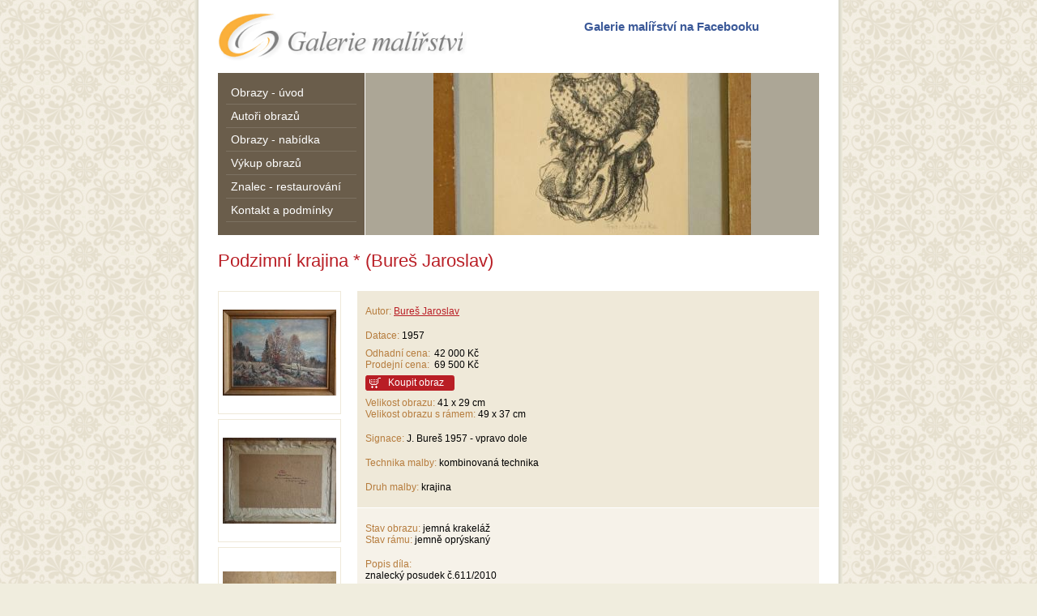

--- FILE ---
content_type: text/html
request_url: https://www.galerie-malirstvi.cz/dilo/podzimni-krajina/
body_size: 2550
content:
<!DOCTYPE html PUBLIC "-//W3C//DTD XHTML 1.0 Transitional//EN" "http://www.w3.org/TR/xhtml1/DTD/xhtml1-transitional.dtd">
<html xmlns="http://www.w3.org/1999/xhtml" xml:lang="cs" lang="cs">
<head>
    <meta http-equiv="Content-Type" content="text/html; charset=utf-8" />
    <meta http-equiv="content-language" content="cs" />
	<meta name="description" content="Podzimní krajina * (Bureš Jaroslav)" />
	<meta name="copyright" content="(c)2009 ATM+ www.atmplus.cz" />
	<meta name="verify-v1" content="ZAdl0OqeFlXTXQfLCa7m73FMlBxIhxf8W13Ty+6dM0A=" />
    <title>Podzimní krajina * (Bureš Jaroslav) | Galerie malířství</title>
    <link rel="stylesheet" type="text/css" href="/style.css" />
	<link rel="shortcut icon" href="/favicon.ico" type="image/x-icon" />
	<script type="text/javascript" src="/funkce2.js"></script>
</head>
<body>
	<div id="center">
		<div id="stin1">
		<div id="stin2">

		<div id="page">
			<a href="/" id="logo" title="Úvodní stránka"></a>
			<div id="fcb">
				<a href="http://www.facebook.com/pages/Galerie-malirstvi/179318879715" target="_blank" title="Galerie malířství na Facebooku">Galerie malířství na Facebooku</a><br />
				<iframe src="http://www.facebook.com/plugins/like.php?href=http%3A%2F%2Fwww.galerie-malirstvi.cz%2Fdilo%2Fpodzimni-krajina%2F&amp;layout=standard&amp;show_faces=false&amp;action=like&amp;width=290&amp;height=35&amp;colorscheme=light" scrolling="no" frameborder="0" style="border:none; overflow:hidden; width:290px; height:35px;"></iframe>
			</div>
			<div id="head">
				<div id="menu">
					<ul>
													<li><a href="/" title="Obrazy - úvod">Obrazy - úvod</a></li>
														<li><a href="/autori/" title="Autoři obrazů">Autoři obrazů</a></li>
														<li><a href="/obrazy/" title="Obrazy - nabídka">Obrazy - nabídka</a></li>
														<li><a href="/vykup/" title="Výkup obrazů">Výkup obrazů</a></li>
														<li><a href="/posudek/" title="Znalec - restaurování">Znalec - restaurování</a></li>
														<li><a href="/kontakt/" title="Kontakt a podmínky">Kontakt a podmínky</a></li>
												</ul>
				</div>
				<div id="animace">
											<a href="#" title="" id="animace_obj" style=""></a>
										</div>
				<div class="clear"></div>
			</div>

			<div id="obsah">
				<h1>Podzimní krajina * (Bureš Jaroslav)</h1>
<div id="vypis_info">
	<ul>
		<li>
			<div class="foto_box">
											<div class="foto" style="background: url('/img.php?img=bur.%202.jpg&amp;autor=0&amp;mx=140&amp;my=140') center no-repeat;">
								<a href="/img.php?img=bur.%202.jpg&amp;autor=0" title="Podzimní krajina * (Bureš Jaroslav)" target="_blank"
									onclick="javascript:zoompopupWindow('/img.php?img=bur.%202.jpg&amp;autor=0', 712, 540); return false;"></a>
							</div>
							<div class="clear"></div>
														<div class="foto" style="background: url('/img.php?img=bur.3.jpg&amp;autor=0&amp;mx=140&amp;my=140') center no-repeat;">
								<a href="/img.php?img=bur.3.jpg&amp;autor=0" title="Podzimní krajina * (Bureš Jaroslav)" target="_blank"
									onclick="javascript:zoompopupWindow('/img.php?img=bur.3.jpg&amp;autor=0', 708, 540); return false;"></a>
							</div>
							<div class="clear"></div>
														<div class="foto" style="background: url('/img.php?img=bur.%204.jpg&amp;autor=0&amp;mx=140&amp;my=140') center no-repeat;">
								<a href="/img.php?img=bur.%204.jpg&amp;autor=0" title="Podzimní krajina * (Bureš Jaroslav)" target="_blank"
									onclick="javascript:zoompopupWindow('/img.php?img=bur.%204.jpg&amp;autor=0', 760, 506); return false;"></a>
							</div>
							<div class="clear"></div>
														<div class="foto" style="background: url('/img.php?img=bur.%205.jpg&amp;autor=0&amp;mx=140&amp;my=140') center no-repeat;">
								<a href="/img.php?img=bur.%205.jpg&amp;autor=0" title="Podzimní krajina * (Bureš Jaroslav)" target="_blank"
									onclick="javascript:zoompopupWindow('/img.php?img=bur.%205.jpg&amp;autor=0', 760, 506); return false;"></a>
							</div>
							<div class="clear"></div>
														<div class="foto" style="background: url('/img.php?img=bur.%206.jpg&amp;autor=0&amp;mx=140&amp;my=140') center no-repeat;">
								<a href="/img.php?img=bur.%206.jpg&amp;autor=0" title="Podzimní krajina * (Bureš Jaroslav)" target="_blank"
									onclick="javascript:zoompopupWindow('/img.php?img=bur.%206.jpg&amp;autor=0', 359, 540); return false;"></a>
							</div>
							<div class="clear"></div>
										</div>
			<div class="text">
				<p><label>Autor:</label> <a href="/autor/bures-jaroslav/" title="Bureš Jaroslav">Bureš Jaroslav</a></p><p><label>Datace:</label> 1957</p><table cellpadding="0" cellspacing="0"><tr><td><label>Odhadní cena:</label></td><td>42 000 Kč</td></tr><tr><td><label>Prodejní cena: &nbsp;</label></td><td>69 500 Kč</td></tr></table><a href="/koupit/podzimni-krajina/" class="btn_koupit" title="Koupit obraz"><span>Koupit obraz</span></a><p><label>Velikost obrazu:</label> 41 x 29 cm<br/><label>Velikost obrazu s rámem:</label> 49 x 37 cm</p><p><label>Signace:</label> J. Bureš 1957 - vpravo dole</p><p><label>Technika malby:</label> kombinovaná technika</p><p><label>Druh malby:</label> krajina</p>			</div>
			<div id="detail">
				<p><label>Stav obrazu:</label> jemná krakeláž<br/><label>Stav rámu:</label> jemně oprýskaný</p><p><label>Popis díla:</label><br/>znalecký posudek č.611/2010</p>			</div>
		</li>
	</ul>
</div>
<div class="clear"></div>
			</div>
		</div>

		</div>
		</div>
	</div>

	<div id="zoom" onclick="closepopup(); return false;">
		<div id="zoomdiv" class="detail">
			<img id="zoomimg" src="/images/loading.gif" alt="" />
			<div class="close"><a href="#" onclick="closepopup(); return false;">Zavřít náhled</a></div>
		</div>
	</div>
	<script type="text/javascript"><!--
	var animace_banner = new Array();
			animace_banner[1] = Array('/upload/dilo/ap1_1.jpg', '/dilo/tancici-divka/', 'Tančící dívka (Procházka Antonín)');
				animace_banner[2] = Array('/upload/dilo/img_0709.jpg', '/dilo/cirkusove-sapito/', 'Cirkus ( Cirkusové šapitó ) * (Lhoták Kamil)');
				animace_banner[3] = Array('/upload/dilo/ds2.jpg', '/dilo/lesni-poezie/', 'Lesní poezie * (Daněk Sedláček František)');
				animace_banner[4] = Array('/upload/dilo/z1_1.jpg', '/dilo/zatoka-s-labutemi/', 'Zátoka s labutěmi (neevidován neevidován)');
				animace_banner[5] = Array('/upload/dilo/rad1.jpg', '/dilo/chalupa-se-zapadajicim-sluncem/', 'Chalupa se zapadajícím sluncem (Rada Vlastimil)');
				animace_banner[6] = Array('/upload/dilo/ha1_1.jpg', '/dilo/moderni-kvetina-na-stole/', 'Moderní květina na stole (Haise Václav)');
				animace_banner[7] = Array('/upload/dilo/le1.jpg', '/dilo/jezero-u-vesnice/', 'Jezero u vesnice (Lebeda Otakar)');
				animace_banner[8] = Array('/upload/dilo/img_0219.jpg', '/dilo/dama-s-ditetem/', 'Dáma s dítětem (neevidován neevidován)');
				animace_banner[9] = Array('/upload/dilo/img_0224.jpg', '/dilo/podzimni-krajina-1/', 'Podzimní krajina (Středa Miloš)');
				animace_banner[10] = Array('/upload/dilo/ulm1.jpg', '/dilo/pozdne-letni-krajina-s-brizkami/', 'Pozdně letní krajina s břízkami * (Ullmann Josef)');
			animace_show();
	animace_start();
	//--></script>
		<script type="text/javascript">
	var gaJsHost = (("https:" == document.location.protocol) ? "https://ssl." : "http://www.");
	document.write(unescape("%3Cscript src='" + gaJsHost + "google-analytics.com/ga.js' type='text/javascript'%3E%3C/script%3E"));
	</script>
	<script type="text/javascript">
	try {
	var pageTracker = _gat._getTracker("UA-5160720-2");
	pageTracker._trackPageview();
	} catch(err) {}</script>
	</body>
</html>

--- FILE ---
content_type: application/javascript
request_url: https://www.galerie-malirstvi.cz/funkce2.js
body_size: 823
content:
function closepopup(){
	var obj = document.getElementById('zoom');
	obj.style.display = 'none';
	var bigimg = document.getElementById('zoomimg');
	bigimg.src = '/images/loading.gif';
}

function zoompopupWindow(img, w, h){
	var scrWidth = document.body.clientWidth;
	var scrHeight = document.body.clientHeight + 35;
	var brWidth = document.documentElement.clientWidth;
	var brHeight = document.documentElement.clientHeight;
	if (scrHeight < brHeight) scrHeight = brHeight;

	var zoom = document.getElementById('zoom');
	zoom.style.width = scrWidth + 'px';
	zoom.style.height = scrHeight + 'px';

	var bigimg = document.getElementById('zoomimg');
	bigimg.src = img;

	var div = document.getElementById('zoomdiv');
	div.style.width = w + 'px';
	div.style.height = (h + 20) + 'px';

	var obj = document.getElementById('zoom');
	obj.style.display = 'block';

	if (typeof(window.pageXOffset) == 'number'){
		var scrollX = window.pageXOffset;
		var scrollY = window.pageYOffset;
	} else if (document.body && (document.body.scrollLeft || document.body.scrollTop)) {
		var scrollX = document.body.scrollLeft;
		var scrollY = document.body.scrollTop;
	} else if (document.documentElement && (document.documentElement.scrollLeft || document.documentElement.scrollTop)){
		var scrollX = document.documentElement.scrollLeft;
		var scrollY = document.documentElement.scrollTop;
	}
	if (typeof(scrollX) != 'number') scrollX = 0;
	if (typeof(scrollY) != 'number') scrollY = 0;

	var x = (brWidth - div.offsetWidth) / 2;
	var y = (brHeight - div.offsetHeight) / 2;
	if (x < 0) x = 0;
	if (y < 0) y = 0;

	div.style.left = scrollX + x + 'px';
	div.style.top = scrollY + y + 'px';
}


var casovac = 0;
var akce_pos = 1;

function animace_show(){
    var img = animace_banner[akce_pos][0];
    var url = animace_banner[akce_pos][1];
    var title = animace_banner[akce_pos][2];

    document.getElementById('animace_obj').style.background = 'url(' + img + ') center no-repeat';
   	document.getElementById('animace_obj').href = url;
    document.getElementById('animace_obj').title = title;

	akce_pos = akce_pos + 1;
	if (akce_pos > animace_banner.length - 1) akce_pos = 1;
}

function animace_start(){
	if (casovac == 0) casovac = setInterval("animace_show()", 5000);
}


function add_hide(){	var kod = '4164314390';
	kod = '<in' + 'put' + ' type="hid' + 'den" name="overeni" value="overkod' + '_' + kod + 'ahv" />';
	document.write(kod);
}